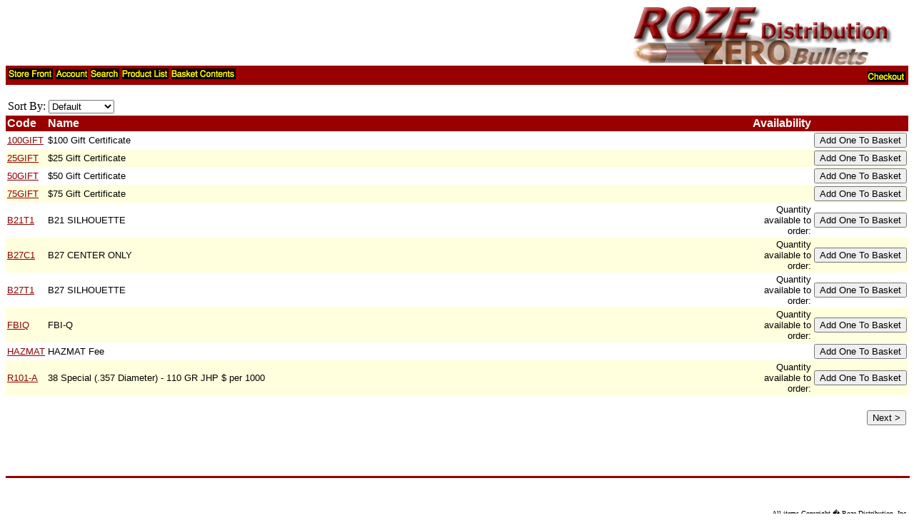

--- FILE ---
content_type: text/html; charset=UTF-8
request_url: http://www.rozedist.com/mm5/merchant.mvc?Session_ID=2c6dd3abad5dfa41912a7742b590b4fa&Screen=PLST&Store_Code=RZD
body_size: 1729
content:
<!DOCTYPE HTML PUBLIC "-//W3C//DTD HTML 4.01 Transitional//EN" "http://www.w3.org/TR/html4/loose.dtd"><html>
<head><title>Roze Distribution: Product List</title><base href="http://www.rozedist.com/mm5/"><link type="text/css" rel="stylesheet" href="minibasket.css" media="all" />
</head><body bgcolor="#ffffff" link="darkred" alink="darkred" vlink="darkred">
<div align="right"><img border="0" src="../images/roze3.jpg" alt="Roze Distribution - Home" width="386" height="84"></div><table border="0" cellpadding="0" cellspacing="0" width="100%"><tr><td align="left" valign="bottom"><table border="0" cellpadding="0" cellspacing="0" width="100%"><tr><td align="left" valign="bottom" nowrap><table border="0" cellpadding="4" cellspacing="0" width="100%">
<tr>
<td align="left" valign="bottom" bgcolor="#990000" nowrap>
<a href="http://www.rozedist.com/mm5/merchant.mvc?Screen=SFNT&Store_Code=RZD"><img src="graphics/en-US/mmui/storfrnt.gif" alt="Store Front" border=0></a>
<a href="https://www.rozedist.com/mm5/merchant.mvc?Session_ID=3fa80d434756ec92b6a0cc3adca9b2c4&Screen=LOGN&Order=0&Store_Code=RZD"><img src="graphics/en-US/mmui/account.gif" alt="Account" border=0></a>
<a href="http://www.rozedist.com/mm5/merchant.mvc?Screen=SRCH&Store_Code=RZD"><img src="graphics/en-US/mmui/search.gif" alt="Search" border=0></a>
<a href="http://www.rozedist.com/mm5/merchant.mvc?Screen=PLST&Store_Code=RZD"><img src="graphics/en-US/mmui/prodlist.gif" alt="Product List" border=0></a>
<a href="http://www.rozedist.com/mm5/merchant.mvc?Screen=BASK&Store_Code=RZD"><img src="graphics/en-US/mmui/basket.gif" alt="Basket Contents" border=0></a>
</td>
<td align="right" valign="bottom" bgcolor="#990000" nowrap>
<a href="https://www.rozedist.com/mm5/merchant.mvc?Session_ID=3fa80d434756ec92b6a0cc3adca9b2c4&Screen=OINF&Store_Code=RZD"><img src="graphics/en-US/mmui/checkout.gif" alt="Checkout" border=0></a>
</td>
</tr>
</table>
</td></tr></table></td></tr><tr><td align="left" valign="top" width="80%"><br><table width="100%">
<tr>
<td nowrap align="left" valign="middle">
<form method="get" action="http://www.rozedist.com/mm5/merchant.mvc?">
<input type="hidden" name="Screen" value="PLST" />
<input type="hidden" name="Store_Code" value="RZD" />
<input type="hidden" name="Category_Code" value="" />
<input type="hidden" name="Product_Code" value="" />
<input type="hidden" name="Search" value="" /> <input type="hidden" name="Per_Page" value="" />
<label for="Sort_By">Sort By:</label>
<select name="Sort_By" onchange="this.form.submit();">
<option value="disp_order">Default</option>
<option value="bestsellers">Best Selling</option>
</select>
<noscript><input type="submit" value="go"></noscript>
</form>
</td><td width="100%" align="left" valign="middle">
</td>
</tr>
</table>
<table border=0 cellpadding=2 cellspacing=0>
<tr>
<td align="left" valign="middle" bgcolor="#990000">
<font face="Arial, Helvetica" color="#ffffff">
<b>Code</b>
</font>
</td>
<td align="left" valign="middle" bgcolor="#990000" width="100%">
<font face="Arial, Helvetica" color="#ffffff">
<b>Name</b>
</font>
</td>
<td align="right" valign="middle" bgcolor="#990000">
<font face="Arial, Helvetica" color="#ffffff">
<b>Availability</b>
</font>
</td>
<td align="right" valign="middle" bgcolor="#990000">
&nbsp;
</td>
</tr>
<tr>
<td align="left" valign="middle" bgcolor="" nowrap>
<font face="Arial, Helvetica" size="-1">
<a href="http://www.rozedist.com/mm5/merchant.mvc?Screen=PROD&Store_Code=RZD&Product_Code=100GIFT&Category_Code=">100GIFT</a>
</font>
</td>
<td align="left" valign="middle" bgcolor="">
<font face="Arial, Helvetica" size="-1">
$100 Gift Certificate
</font>
</td>
<td align="right" valign="middle" bgcolor="">
<font face="Arial, Helvetica" size="-1">
&nbsp;
</font>
</td>
<form method="post" action="http://www.rozedist.com/mm5/merchant.mvc?">
<input type="hidden" name="Action" value="ADPR">
<input type="hidden" name="Screen" value="PLST">
<input type="hidden" name="Quantity" value=1>
<input type="hidden" name="Attributes" value="Yes">
<input type="hidden" name="Store_Code" value="RZD">
<input type="hidden" name="Offset" value="">
<input type="hidden" name="Product_Code" value="100GIFT">
<input type="hidden" name="Current_Product_Code" value="">
<td align="left" valign="middle" bgcolor="">
<font face="Arial, Helvetica" size="-1">
<input type="submit" value="Add One To Basket">
</font>
</td>
</form>
</tr>
<tr>
<td align="left" valign="middle" bgcolor="#ffffdd" nowrap>
<font face="Arial, Helvetica" size="-1">
<a href="http://www.rozedist.com/mm5/merchant.mvc?Screen=PROD&Store_Code=RZD&Product_Code=25GIFT&Category_Code=">25GIFT</a>
</font>
</td>
<td align="left" valign="middle" bgcolor="#ffffdd">
<font face="Arial, Helvetica" size="-1">
$25 Gift Certificate
</font>
</td>
<td align="right" valign="middle" bgcolor="#ffffdd">
<font face="Arial, Helvetica" size="-1">
&nbsp;
</font>
</td>
<form method="post" action="http://www.rozedist.com/mm5/merchant.mvc?">
<input type="hidden" name="Action" value="ADPR">
<input type="hidden" name="Screen" value="PLST">
<input type="hidden" name="Quantity" value=1>
<input type="hidden" name="Attributes" value="Yes">
<input type="hidden" name="Store_Code" value="RZD">
<input type="hidden" name="Offset" value="">
<input type="hidden" name="Product_Code" value="25GIFT">
<input type="hidden" name="Current_Product_Code" value="">
<td align="left" valign="middle" bgcolor="#ffffdd">
<font face="Arial, Helvetica" size="-1">
<input type="submit" value="Add One To Basket">
</font>
</td>
</form>
</tr>
<tr>
<td align="left" valign="middle" bgcolor="" nowrap>
<font face="Arial, Helvetica" size="-1">
<a href="http://www.rozedist.com/mm5/merchant.mvc?Screen=PROD&Store_Code=RZD&Product_Code=50GIFT&Category_Code=">50GIFT</a>
</font>
</td>
<td align="left" valign="middle" bgcolor="">
<font face="Arial, Helvetica" size="-1">
$50 Gift Certificate
</font>
</td>
<td align="right" valign="middle" bgcolor="">
<font face="Arial, Helvetica" size="-1">
&nbsp;
</font>
</td>
<form method="post" action="http://www.rozedist.com/mm5/merchant.mvc?">
<input type="hidden" name="Action" value="ADPR">
<input type="hidden" name="Screen" value="PLST">
<input type="hidden" name="Quantity" value=1>
<input type="hidden" name="Attributes" value="Yes">
<input type="hidden" name="Store_Code" value="RZD">
<input type="hidden" name="Offset" value="">
<input type="hidden" name="Product_Code" value="50GIFT">
<input type="hidden" name="Current_Product_Code" value="">
<td align="left" valign="middle" bgcolor="">
<font face="Arial, Helvetica" size="-1">
<input type="submit" value="Add One To Basket">
</font>
</td>
</form>
</tr>
<tr>
<td align="left" valign="middle" bgcolor="#ffffdd" nowrap>
<font face="Arial, Helvetica" size="-1">
<a href="http://www.rozedist.com/mm5/merchant.mvc?Screen=PROD&Store_Code=RZD&Product_Code=75GIFT&Category_Code=">75GIFT</a>
</font>
</td>
<td align="left" valign="middle" bgcolor="#ffffdd">
<font face="Arial, Helvetica" size="-1">
$75 Gift Certificate
</font>
</td>
<td align="right" valign="middle" bgcolor="#ffffdd">
<font face="Arial, Helvetica" size="-1">
&nbsp;
</font>
</td>
<form method="post" action="http://www.rozedist.com/mm5/merchant.mvc?">
<input type="hidden" name="Action" value="ADPR">
<input type="hidden" name="Screen" value="PLST">
<input type="hidden" name="Quantity" value=1>
<input type="hidden" name="Attributes" value="Yes">
<input type="hidden" name="Store_Code" value="RZD">
<input type="hidden" name="Offset" value="">
<input type="hidden" name="Product_Code" value="75GIFT">
<input type="hidden" name="Current_Product_Code" value="">
<td align="left" valign="middle" bgcolor="#ffffdd">
<font face="Arial, Helvetica" size="-1">
<input type="submit" value="Add One To Basket">
</font>
</td>
</form>
</tr>
<tr>
<td align="left" valign="middle" bgcolor="" nowrap>
<font face="Arial, Helvetica" size="-1">
<a href="http://www.rozedist.com/mm5/merchant.mvc?Screen=PROD&Store_Code=RZD&Product_Code=B21T1&Category_Code=">B21T1</a>
</font>
</td>
<td align="left" valign="middle" bgcolor="">
<font face="Arial, Helvetica" size="-1">
B21 SILHOUETTE
</font>
</td>
<td align="right" valign="middle" bgcolor="">
<font face="Arial, Helvetica" size="-1">
Quantity available to order:
</font>
</td>
<form method="post" action="http://www.rozedist.com/mm5/merchant.mvc?">
<input type="hidden" name="Action" value="ADPR">
<input type="hidden" name="Screen" value="PLST">
<input type="hidden" name="Quantity" value=1>
<input type="hidden" name="Attributes" value="Yes">
<input type="hidden" name="Store_Code" value="RZD">
<input type="hidden" name="Offset" value="">
<input type="hidden" name="Product_Code" value="B21T1">
<input type="hidden" name="Current_Product_Code" value="">
<td align="left" valign="middle" bgcolor="">
<font face="Arial, Helvetica" size="-1">
<input type="submit" value="Add One To Basket">
</font>
</td>
</form>
</tr>
<tr>
<td align="left" valign="middle" bgcolor="#ffffdd" nowrap>
<font face="Arial, Helvetica" size="-1">
<a href="http://www.rozedist.com/mm5/merchant.mvc?Screen=PROD&Store_Code=RZD&Product_Code=B27C1&Category_Code=">B27C1</a>
</font>
</td>
<td align="left" valign="middle" bgcolor="#ffffdd">
<font face="Arial, Helvetica" size="-1">
B27 CENTER ONLY
</font>
</td>
<td align="right" valign="middle" bgcolor="#ffffdd">
<font face="Arial, Helvetica" size="-1">
Quantity available to order:
</font>
</td>
<form method="post" action="http://www.rozedist.com/mm5/merchant.mvc?">
<input type="hidden" name="Action" value="ADPR">
<input type="hidden" name="Screen" value="PLST">
<input type="hidden" name="Quantity" value=1>
<input type="hidden" name="Attributes" value="Yes">
<input type="hidden" name="Store_Code" value="RZD">
<input type="hidden" name="Offset" value="">
<input type="hidden" name="Product_Code" value="B27C1">
<input type="hidden" name="Current_Product_Code" value="">
<td align="left" valign="middle" bgcolor="#ffffdd">
<font face="Arial, Helvetica" size="-1">
<input type="submit" value="Add One To Basket">
</font>
</td>
</form>
</tr>
<tr>
<td align="left" valign="middle" bgcolor="" nowrap>
<font face="Arial, Helvetica" size="-1">
<a href="http://www.rozedist.com/mm5/merchant.mvc?Screen=PROD&Store_Code=RZD&Product_Code=B27T1&Category_Code=">B27T1</a>
</font>
</td>
<td align="left" valign="middle" bgcolor="">
<font face="Arial, Helvetica" size="-1">
B27 SILHOUETTE
</font>
</td>
<td align="right" valign="middle" bgcolor="">
<font face="Arial, Helvetica" size="-1">
Quantity available to order:
</font>
</td>
<form method="post" action="http://www.rozedist.com/mm5/merchant.mvc?">
<input type="hidden" name="Action" value="ADPR">
<input type="hidden" name="Screen" value="PLST">
<input type="hidden" name="Quantity" value=1>
<input type="hidden" name="Attributes" value="Yes">
<input type="hidden" name="Store_Code" value="RZD">
<input type="hidden" name="Offset" value="">
<input type="hidden" name="Product_Code" value="B27T1">
<input type="hidden" name="Current_Product_Code" value="">
<td align="left" valign="middle" bgcolor="">
<font face="Arial, Helvetica" size="-1">
<input type="submit" value="Add One To Basket">
</font>
</td>
</form>
</tr>
<tr>
<td align="left" valign="middle" bgcolor="#ffffdd" nowrap>
<font face="Arial, Helvetica" size="-1">
<a href="http://www.rozedist.com/mm5/merchant.mvc?Screen=PROD&Store_Code=RZD&Product_Code=FBIQ&Category_Code=">FBIQ</a>
</font>
</td>
<td align="left" valign="middle" bgcolor="#ffffdd">
<font face="Arial, Helvetica" size="-1">
FBI-Q
</font>
</td>
<td align="right" valign="middle" bgcolor="#ffffdd">
<font face="Arial, Helvetica" size="-1">
Quantity available to order:
</font>
</td>
<form method="post" action="http://www.rozedist.com/mm5/merchant.mvc?">
<input type="hidden" name="Action" value="ADPR">
<input type="hidden" name="Screen" value="PLST">
<input type="hidden" name="Quantity" value=1>
<input type="hidden" name="Attributes" value="Yes">
<input type="hidden" name="Store_Code" value="RZD">
<input type="hidden" name="Offset" value="">
<input type="hidden" name="Product_Code" value="FBIQ">
<input type="hidden" name="Current_Product_Code" value="">
<td align="left" valign="middle" bgcolor="#ffffdd">
<font face="Arial, Helvetica" size="-1">
<input type="submit" value="Add One To Basket">
</font>
</td>
</form>
</tr>
<tr>
<td align="left" valign="middle" bgcolor="" nowrap>
<font face="Arial, Helvetica" size="-1">
<a href="http://www.rozedist.com/mm5/merchant.mvc?Screen=PROD&Store_Code=RZD&Product_Code=HAZMAT&Category_Code=">HAZMAT</a>
</font>
</td>
<td align="left" valign="middle" bgcolor="">
<font face="Arial, Helvetica" size="-1">
HAZMAT Fee
</font>
</td>
<td align="right" valign="middle" bgcolor="">
<font face="Arial, Helvetica" size="-1">
&nbsp;
</font>
</td>
<form method="post" action="http://www.rozedist.com/mm5/merchant.mvc?">
<input type="hidden" name="Action" value="ADPR">
<input type="hidden" name="Screen" value="PLST">
<input type="hidden" name="Quantity" value=1>
<input type="hidden" name="Attributes" value="Yes">
<input type="hidden" name="Store_Code" value="RZD">
<input type="hidden" name="Offset" value="">
<input type="hidden" name="Product_Code" value="HAZMAT">
<input type="hidden" name="Current_Product_Code" value="">
<td align="left" valign="middle" bgcolor="">
<font face="Arial, Helvetica" size="-1">
<input type="submit" value="Add One To Basket">
</font>
</td>
</form>
</tr>
<tr>
<td align="left" valign="middle" bgcolor="#ffffdd" nowrap>
<font face="Arial, Helvetica" size="-1">
<a href="http://www.rozedist.com/mm5/merchant.mvc?Screen=PROD&Store_Code=RZD&Product_Code=R101-A&Category_Code=">R101-A</a>
</font>
</td>
<td align="left" valign="middle" bgcolor="#ffffdd">
<font face="Arial, Helvetica" size="-1">
38 Special (.357 Diameter) - 110 GR JHP $ per 1000
</font>
</td>
<td align="right" valign="middle" bgcolor="#ffffdd">
<font face="Arial, Helvetica" size="-1">
Quantity available to order:
</font>
</td>
<form method="post" action="http://www.rozedist.com/mm5/merchant.mvc?">
<input type="hidden" name="Action" value="ADPR">
<input type="hidden" name="Screen" value="PLST">
<input type="hidden" name="Quantity" value=1>
<input type="hidden" name="Attributes" value="Yes">
<input type="hidden" name="Store_Code" value="RZD">
<input type="hidden" name="Offset" value="">
<input type="hidden" name="Product_Code" value="R101-A">
<input type="hidden" name="Current_Product_Code" value="">
<td align="left" valign="middle" bgcolor="#ffffdd">
<font face="Arial, Helvetica" size="-1">
<input type="submit" value="Add One To Basket">
</font>
</td>
</form>
</tr>
</table>
<br>
<table border="0" width="100%" align="center">
<tr>
<td>&nbsp;</td>
<td align="right">
<font face="Arial, Helvetica" size="-1">
<form method="post" action="http://www.rozedist.com/mm5/merchant.mvc?">
<input type="hidden" name="Screen" value="PLST">
<input type="hidden" name="Store_Code" value="RZD">
<input type="hidden" name="Category_Code" value="">
<input type="hidden" name="Product_Code" value="">
<input type="hidden" name="Search" value="">
<input type="hidden" name="Offset" value="10">
<input type="hidden" name="Per_Page" value="" />
<input type="hidden" name="Sort_By" value="disp_order" />
<input type="submit" value="Next &gt;">
</form>
</font>
</td>
</tr>
</table>
</td></tr></table><p><br><br></p><div width="100%" align="right"><hr width="100%" noshade size="3" color="#990000"><br><br><font face="Verdana" size="1">All items Copyright � Roze Distribution, Inc.</font></div>
</body>
</html>